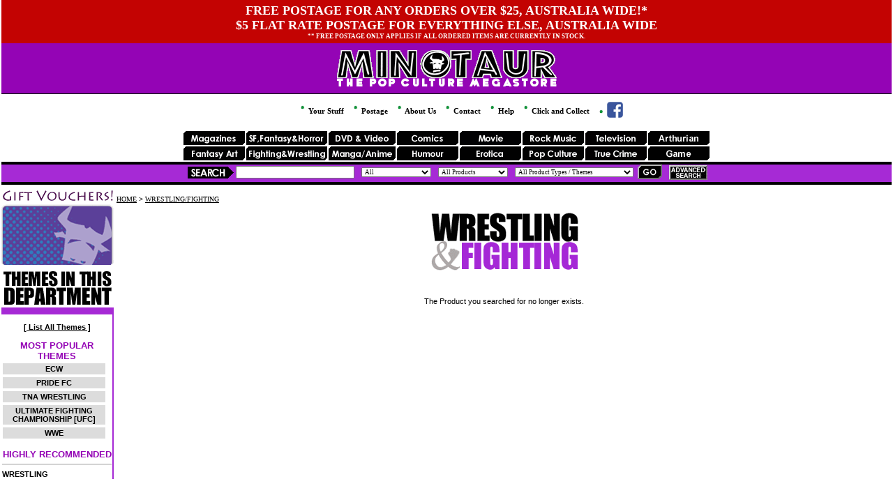

--- FILE ---
content_type: text/html
request_url: https://minotaur.com.au/site.asp?action=detail&ID=2022826&area=wrestling&issue=
body_size: 31095
content:

<html>
<head>
<!-- Google Tag Manager -->
<script>(function(w,d,s,l,i){w[l]=w[l]||[];w[l].push({'gtm.start':
new Date().getTime(),event:'gtm.js'});var f=d.getElementsByTagName(s)[0],
j=d.createElement(s),dl=l!='dataLayer'?'&l='+l:'';j.async=true;j.src=
'https://www.googletagmanager.com/gtm.js?id='+i+dl;f.parentNode.insertBefore(j,f);
})(window,document,'script','dataLayer','GTM-5HTZT9L');</script>
<script src='https://www.google.com/recaptcha/api.js'></script>
<link rel="stylesheet" type="text/css" href="webstyles.css">
<link rel="stylesheet" type="text/css" href="styles.css">
<title>WRESTLING/FIGHTING | Minotaur Entertainment Online</title>
<link REV="made" href="mailto:shop@minotaur.com.au">

<meta NAME="keywords" CONTENT="Books, Videos, Magazines, Comics, DVDs, Calendars, Model Kits, Action Figures, Toys, Posters, Photos, Trading Cards, Glassware, Jewellery, Audio, T-Shirts, Postcards, Mugs, Other Merchandise, Costume/Props, Computer Accessories, Stand-Ups, Comic Trade Paperbacks, Comic and Card Protection, Preview Publications, Game and Related, popculture , minotaur , entertainment , rare , collectable">
<meta NAME="description" CONTENT="Online Pop Culture store selling Books, Videos, Magazines, Comics, DVDs, Calendars, Model Kits, Action Figures, Toys, Posters, Photos, Trading Cards, Glassware, Jewellery, Audio, T-Shirts, Postcards, Mugs, Other Merchandise, Costume/Props, Computer Accessories, Stand-Ups, Comic Trade Paperbacks, Comic and Card Protection, Preview Publications, Game and Related">
<meta NAME="author" CONTENT="Minotaur Entertainment">
<script LANGUAGE="JavaScript">
    function popUp(URL) {
        day = new Date();
        id = day.getTime();
        eval("page" + id + " = window.open(URL, '" + id + "', 'toolbar=0,scrollbars=0,location=0,statusbar=0,menubar=0,resizable=0,width=200,height=250,left = 412,top = 259');");
    }
</script>

<style>
.BlackNoLine {	color:black;
			    FONT-SIZE: 11px;
			    TEXT-DECORATION: none;
			    FONT-FAMILY: Arial, Verdana, Helvetica;
			}		
.TitleLink {	color:black;
				font-weight:bold;
			    FONT-SIZE: 11px;
			    TEXT-DECORATION: underline;
			    FONT-FAMILY: Arial, Verdana, Helvetica;
			}
.TitleLinkNB {	color:black;
			    FONT-SIZE: 11px;
			    TEXT-DECORATION: underline;
			    FONT-FAMILY: Arial, Verdana, Helvetica;
			}			
.TitleLinkNBH {	color:#A62BD5;
				font-weight:bold;
			    FONT-SIZE: 11px;
			    TEXT-DECORATION: underline;
			    FONT-FAMILY: Arial, Verdana, Helvetica;	
			}		
.TitleLinkHomePage {color:white;
				font-weight:bold;
			    FONT-SIZE: 11px;
			    TEXT-DECORATION: underline;
			    FONT-FAMILY: Arial, Verdana, Helvetica;
			}
.TitleLinkH {	color:#A62BD5;
				font-weight:bold;
			    FONT-SIZE: 11px;
			    TEXT-DECORATION: underline;
			    FONT-FAMILY: Arial, Verdana, Helvetica;
			}
.ListLink {	color:black;
			font-size:8pt;
			font-weight:bold;
			text-decoration:none;
			FONT-FAMILY: Arial, Verdana, Helvetica;
			}
.ListTypes	{	color:black;
				font-weight:bold;
			    FONT-SIZE: 11px;
			    TEXT-DECORATION: none;
			    FONT-FAMILY: Arial, Verdana, Helvetica;
			}
.SmallHeading	{	color:black;
				font-weight:bold;
			    FONT-SIZE: 11px;
			    TEXT-DECORATION: none;
			    FONT-FAMILY: Arial, Verdana, Helvetica;
			}			
.hContent
{
    FONT-WEIGHT: 500;
    FONT-SIZE: 11px;
    FONT-FAMILY: Verdana;
}
.Content
{
    FONT-SIZE: 11px;
    FONT-FAMILY: Verdana;
}
A.TitleLink:Hover {color:#a62ad5;}
A.ListLink:Hover {	color:black;
					background-color:#a62ad5;
					color:white;
					}
A.Listtypes:Hover {	color:black;
					background-color:#a62ad5;
					color:white;
					}					


.Colour {	color:#a62ad5;}
</style>


</head>
<body LEFTMARGIN="2" RIGHTMARGIN="2" TOPMARGIN="0" marginwidth="2" marginheight="0">
<!-- Google Tag Manager (noscript) -->
<noscript><iframe src="https://www.googletagmanager.com/ns.html?id=GTM-5HTZT9L"
height="0" width="0" style="display:none;visibility:hidden"></iframe></noscript>
<!-- End Google Tag Manager (noscript) -->

<div id="fb-root"></div>
<script>    (function (d, s, id) {
        var js, fjs = d.getElementsByTagName(s)[0];
        if (d.getElementById(id)) return;
        js = d.createElement(s); js.id = id;
        js.src = "//connect.facebook.net/en_US/sdk.js#xfbml=1&version=v2.0";
        fjs.parentNode.insertBefore(js, fjs);
    } (document, 'script', 'facebook-jssdk'));</script>
    <div style="padding:5px; background-color:#c30302;">



    <div style="max-width:85%; margin:auto; font-size:13px; color: white; font-weight:bold; text-align:center; text-transform:uppercase; font-size:18px;">
	    FREE POSTAGE FOR ANY ORDERS OVER $25, AUSTRALIA WIDE!*<br />
	    $5 FLAT RATE POSTAGE FOR EVERYTHING ELSE, AUSTRALIA WIDE<br />
        <span style="font-size:9px;">** Free postage only applies if all ordered items are currently in stock.</span>
    </div>

</div>
<div class="TopHeader">
    <a href="site.asp">
        <img SRC="images/Header/MINOTAUR.gif" style="border:0px; height:40px;" title="Minotaur Entertainment - The Pop Culture Megastore"><br />
        <img SRC="images/Header/pcmlogo.GIF" style="border:0px; height:12px;" title="Minotaur Entertainment - The Pop Culture Megastore">
    </a>
</div>


<div style="text-align:center;">
<ul class="TopMenu">
    <li style="line-height:23px;"><a href="site.asp?action=trolley&amp;area=wrestling" title="Your Stuff"><img src="images/header/greendot.gif" />&nbsp;Your Stuff</a></li>
    <li style="line-height:23px;"><a href="info.asp?pageID=15" title="Postage"><img src="images/header/greendot.gif" />&nbsp;Postage</a></li>
    <li style="line-height:23px;"><a href="info.asp?pageID=11" title="About Us"><img src="images/header/greendot.gif" />&nbsp;About Us</a></li>
    <li style="line-height:23px;"><a href="info.asp?pageID=12" title="Contact"><img src="images/header/greendot.gif" />&nbsp;Contact</a></li>
    <li style="line-height:23px;"><a href="info.asp?pageID=13" title="Help"><img src="images/header/greendot.gif" />&nbsp;Help</a></li>
    <li style="line-height:23px;"><a href="/click-and-collect.asp" title="Click and Collect"><img src="images/header/greendot.gif" />&nbsp;Click and Collect</a></li>
    <li style="line-height:23px;"><a href="https://www.facebook.com/minotaurcomics" target="_blank" title="Find us on Facebook"><img src="images/header/greendot.gif" />&nbsp;<img src="images/facebook_small.png" /></a></li>

    

</ul>
</div>


<table width="100%" cellspacing="0" cellpadding="0" border="0" align="center" vspace="0">
	<!-- #########  Buttons  ########## -->
	
	<tr>
		<td colspan="2" align="center">
			<table cellspacing="0" cellpadding="0" border="0" vspace="0">
				<tr>
						<td><img SRC="images/cleardot.gif" width="1" height="1" align="top"><a href="site.asp?area=magazines"><img SRC="images/Header/Buttons/105.gif" border="0" align="top" alt="magazines"></a><img SRC="images/cleardot.gif" width="1" height="1" align="top"></td>
						
						<td><img SRC="images/cleardot.gif" width="1" height="1" align="top"><a href="site.asp?area=SFfantasy"><img SRC="images/Header/Buttons/103.gif" border="0" align="top" alt="SFfantasy"></a><img SRC="images/cleardot.gif" width="1" height="1" align="top"></td>
						
						<td><img SRC="images/cleardot.gif" width="1" height="1" align="top"><a href="site.asp?area=dvdvideo"><img SRC="images/Header/Buttons/101.gif" border="0" align="top" alt="dvdvideo"></a><img SRC="images/cleardot.gif" width="1" height="1" align="top"></td>
						
						<td><img SRC="images/cleardot.gif" width="1" height="1" align="top"><a href="site.asp?area=comics"><img SRC="images/Header/Buttons/100.gif" border="0" align="top" alt="comics"></a><img SRC="images/cleardot.gif" width="1" height="1" align="top"></td>
						
						<td><img SRC="images/cleardot.gif" width="1" height="1" align="top"><a href="site.asp?area=movie"><img SRC="images/Header/Buttons/106.gif" border="0" align="top" alt="movie"></a><img SRC="images/cleardot.gif" width="1" height="1" align="top"></td>
						
						<td><img SRC="images/cleardot.gif" width="1" height="1" align="top"><a href="site.asp?area=rock"><img SRC="images/Header/Buttons/107.gif" border="0" align="top" alt="rock"></a><img SRC="images/cleardot.gif" width="1" height="1" align="top"></td>
						
						<td><img SRC="images/cleardot.gif" width="1" height="1" align="top"><a href="site.asp?area=tv"><img SRC="images/Header/Buttons/102.gif" border="0" align="top" alt="tv"></a><img SRC="images/cleardot.gif" width="1" height="1" align="top"></td>
						
						<td><img SRC="images/cleardot.gif" width="1" height="1" align="top"><a href="site.asp?area=arthurian"><img SRC="images/Header/Buttons/116.gif" border="0" align="top" alt="arthurian"></a><img SRC="images/cleardot.gif" width="1" height="1" align="top"></td>
						
						</tr><tr><td colspan="7"><img SRC="images/cleardot.gif" width="1" height="2" align="top"></td></tr>
						
						<td><img SRC="images/cleardot.gif" width="1" height="1" align="top"><a href="site.asp?area=fantasyart"><img SRC="images/Header/Buttons/111.gif" border="0" align="top" alt="fantasyart"></a><img SRC="images/cleardot.gif" width="1" height="1" align="top"></td>
						
						<td><img SRC="images/cleardot.gif" width="1" height="1" align="top"><a href="site.asp?area=wrestling"><img SRC="images/Header/Buttons/110.gif" border="0" align="top" alt="wrestling"></a><img SRC="images/cleardot.gif" width="1" height="1" align="top"></td>
						
						<td><img SRC="images/cleardot.gif" width="1" height="1" align="top"><a href="site.asp?area=mangaanime"><img SRC="images/Header/Buttons/113.gif" border="0" align="top" alt="mangaanime"></a><img SRC="images/cleardot.gif" width="1" height="1" align="top"></td>
						
						<td><img SRC="images/cleardot.gif" width="1" height="1" align="top"><a href="site.asp?area=humour"><img SRC="images/Header/Buttons/114.gif" border="0" align="top" alt="humour"></a><img SRC="images/cleardot.gif" width="1" height="1" align="top"></td>
						
						<td><img SRC="images/cleardot.gif" width="1" height="1" align="top"><a href="site.asp?area=erotica"><img SRC="images/Header/Buttons/109.gif" border="0" align="top" alt="erotica"></a><img SRC="images/cleardot.gif" width="1" height="1" align="top"></td>
						
						<td><img SRC="images/cleardot.gif" width="1" height="1" align="top"><a href="site.asp?area=popculture"><img SRC="images/Header/Buttons/112.gif" border="0" align="top" alt="popculture"></a><img SRC="images/cleardot.gif" width="1" height="1" align="top"></td>
						
						<td><img SRC="images/cleardot.gif" width="1" height="1" align="top"><a href="site.asp?area=truecrime"><img SRC="images/Header/Buttons/108.gif" border="0" align="top" alt="truecrime"></a><img SRC="images/cleardot.gif" width="1" height="1" align="top"></td>
						
						<td><img SRC="images/cleardot.gif" width="1" height="1" align="top"><a href="site.asp?area=game"><img SRC="images/Header/Buttons/115.gif" border="0" align="top" alt="game"></a><img SRC="images/cleardot.gif" width="1" height="1" align="top"></td>
						
						</tr><tr><td colspan="7"><img SRC="images/cleardot.gif" width="1" height="2" align="top"></td></tr>
						
				</tr>
			</table>
		</td>
	</tr>
	<tr>
		<td colspan="2"><img SRC="images/blackdot.gif" width="100%" height="4" align="top"></td>
	</tr>
	
	<!-- ######### Search Strip ######### -->
	<tr valign="top">
		<td colspan="2" bgcolor="#a62ad5" align="center">
		
		
		<table cellspacing="0" cellpadding="0" border="0" vspace="0">
			<tr>
				<td>
					<img SRC="images/cleardot.gif" width="2" height="20">
				</td>
				<td>
					<img SRC="images/search.gif" WIDTH="67" HEIGHT="17">
				</td>
				<td>
					<img SRC="images/cleardot.gif" width="2">
				</td>
				<form name="form1" method="get" action="site.asp">
					<input type="hidden" name="action" value="search">
					<td>
						<input type="text" style="width:170;height:18" id="text1" name="keywords" value="">
					</td>
					<td><img SRC="images/cleardot.gif" width="10"></td>
					<td>
						<select name="titleauthor" size="1" STYLE="font-family : verdana; font-size : 7pt; color: black; width:100px">
							<option value="all" >All</option>
							<option value="title" >Title</option>
							<option value="author" >Author/Artist</option>
							<option value="isbn" >ISBN</option>
						</select>
					</td>
					<td><img SRC="images/cleardot.gif" width="10"></td>
					<td>
						<select name="searchpreviews" size="1" STYLE="font-family : verdana; font-size : 7pt; color: black; width:100px">
							<option value="  " Selected>All Products</option>
							<option value="previews" >Pre-Orders</option>
						</select>
					</td>					
					<td><img SRC="images/cleardot.gif" width="10"></td>				
					<td>
						<script language="javascript">
						    function ProcessAllTypesAndThemes(strSelectedValue) {
						        if (strSelectedValue == 'allptypes' || strSelectedValue == 'allthemes') {
						            document.form1.submit();
						        }
						    }
						</script>		
						<select name="ptypetheme" size="1" onchange="ProcessAllTypesAndThemes(this.value)" STYLE="font-family : verdana; font-size : 7pt; color: black; width:170px">
							<option value>All Product Types / Themes
							<option value="allptypes">-----------------------
							<option value="allptypes">Product Types (list all)
							<option value="allptypes">-----------------------
													
								<option value="ptype1007" >ACTION FIGURE
								<option value="ptype1033" >AIR FRESHENER
								<option value="ptype1034" >ANTENNA TOPPER
								<option value="ptype1109" >APPAREL
								<option value="ptype1035" >APRON
								<option value="ptype1088" >ARMBAND
								<option value="ptype1036" >ASHTRAY
								<option value="ptype1023" >AUDIO
								<option value="ptype1037" >BACK PACK
								<option value="ptype1115" >BAG CLIPS - TAG
								<option value="ptype1116" >BAGS
								<option value="ptype1117" >BANDAGES
								<option value="ptype1218" >BANNER - PENNAN
								<option value="ptype1038" >BATH ITEM
								<option value="ptype1039" >BELT BUCKLE
								<option value="ptype1040" >BENDABLE
								<option value="ptype1121" >BLANKET
								<option value="ptype1122" >BLIND BOX
								<option value="ptype1123" >BLUEPRINTS
								<option value="ptype1041" >BOARD GAME
								<option value="ptype1000" >BOOK
								<option value="ptype1126" >BOOKENDS
								<option value="ptype1127" >BOOKMARKS
								<option value="ptype1042" >BOTTLE OPENER
								<option value="ptype1129" >BOWL
								<option value="ptype1043" >BRACELET
								<option value="ptype1131" >BUBBLE BATH
								<option value="ptype1044" >BUST
								<option value="ptype1045" >BUTTON - PIN - 
								<option value="ptype1017" >CALENDAR
								<option value="ptype1135" >CAN COOLER
								<option value="ptype1224" >CANDLE
								<option value="ptype1136" >CANDY  -  MINTS
								<option value="ptype1137" >CANDY BOWL
								<option value="ptype1046" >CAP
								<option value="ptype1139" >CARRY CASE
								<option value="ptype1048" >CD
								<option value="ptype1047" >CD - DVD HOLDER
								<option value="ptype1142" >CELL PHONE ACCE
								<option value="ptype1143" >CHOPSTICKS
								<option value="ptype1050" >CLOCK
								<option value="ptype1145" >COASTERS
								<option value="ptype1003" >COMIC
								<option value="ptype1029" >COMIC AND CARD 
								<option value="ptype1026" >COMIC TRADE PAP
								<option value="ptype1051" >COMMUTER BAG
								<option value="ptype1227" >COMPACT
								<option value="ptype1024" >COMPUTER ACCESS
								<option value="ptype1151" >COOKIE CUTTERS
								<option value="ptype1152" >COOKIE JAR
								<option value="ptype1153" >COOLER BAG
								<option value="ptype1052" >COSPLAY
								<option value="ptype1022" >COSTUME - PROP
								<option value="ptype1156" >CUPS - PLASTIC
								<option value="ptype1157" >DECALS
								<option value="ptype1158" >DESK TIDY
								<option value="ptype1090" >DIE-CAST TOY
								<option value="ptype1053" >DOG TAG
								<option value="ptype1161" >DOOR SIGNS
								<option value="ptype1162" >DOORMATS
								<option value="ptype1163" >DRINK ACCESSORI
								<option value="ptype1164" >DRINK BOTTLE
								<option value="ptype1004" >DVD - BLU-RAY
								<option value="ptype1054" >EARRING
								<option value="ptype1087" >ENERGY DRINK
								<option value="ptype1055" >FIGURES (VINYL)
								<option value="ptype1169" >FLAGS
								<option value="ptype1170" >FLASK
								<option value="ptype1027" >GAME AND RELATE
								<option value="ptype1226" >GLASSES - EYEWE
								<option value="ptype1019" >GLASSWARE
								<option value="ptype1056" >GUITAR PICK
								<option value="ptype1057" >HAND BAG
								<option value="ptype1032" >HEAD KNOCKERS
								<option value="ptype1058" >HEADBAND
								<option value="ptype1177" >HEADPHONES  -  
								<option value="ptype1059" >HOODIE
								<option value="ptype1179" >ICE CUBE TRAYS
								<option value="ptype1180" >ID HOLDER  -  T
								<option value="ptype1060" >INFLATABLE
								<option value="ptype1021" >JEWELLERY
								<option value="ptype1089" >JIGSAW
								<option value="ptype1184" >JOURNALS
								<option value="ptype1185" >KEEPSAKE TINS
								<option value="ptype1061" >KEY CHAIN
								<option value="ptype1187" >KITCHENWARE
								<option value="ptype1062" >LAMP
								<option value="ptype1063" >LANYARD
								<option value="ptype1064" >LIGHT BOX
								<option value="ptype1065" >LIGHTER
							<option value="allthemes">-----------------------
							<option value="allthemes">Themes (list all)
							<option value="allthemes">-----------------------
							
								<option value="theme10406" >ALIEN               
								<option value="theme10408" >ALIEN LEGACY 
								<option value="theme10412" >ALIENS NOVELS       
								<option value="theme10417" >ALTERNATIVE         
								<option value="theme10436" >ART BOOKS           
								<option value="theme10441" >ART TECHNIQUES      
								<option value="theme10445" >ASTERIX            
								<option value="theme10468" >BANKS, IAIN         
								<option value="theme10477" >BATMAN              
								<option value="theme10502" >BIOGRAPHIES         
								<option value="theme10548" >BURTON, TIM         
								<option value="theme10557" >CALVIN AND HOBBES
								<option value="theme10578" >CEREBUS 
								<option value="theme10616" >COMIC/CARD SUPPLIES 
								<option value="theme10647" >CULT / EXPLOITATION 
								<option value="theme10667" >DC 
								<option value="theme10685" >DIRECTORS           
								<option value="theme10707" >DRAGONBALL Z        
								<option value="theme10728" >EIGHTBALL           
								<option value="theme10752" >FANTAGRAPHICS       
								<option value="theme10754" >FANTASY ART         
								<option value="theme10870" >HITCHCOCK, ALFRED   
								<option value="theme10954" >KRUGER              
								<option value="theme10958" >LA VEY, ANTON       
								<option value="theme10970" >LEE, BRUCE          
								<option value="theme10988" >LOVE AND ROCKETS 
								<option value="theme11009" >MANGA               
								<option value="theme11010" >MANGA - ADULT
								<option value="theme11067" >MOUSE, STANLEY      
								<option value="theme11068" >MOVIE BOOKS         
								<option value="theme11109" >NIGHT STALKER       
								<option value="theme11156" >POP CULTURE         
								<option value="theme11160" >PRATCHETT, TERRY    
								<option value="theme11165" >PRICE, VINCENT      
								<option value="theme11514" >SATANISM
								<option value="theme11293" >SPIELBERG, STEVEN   
								<option value="theme11329" >STAR TREK
								<option value="theme11331" >STAR TREK: DEEP SPAC
								<option value="theme11332" >STAR TREK: DEEP SPAC
								<option value="theme11341" >STAR WARS           
								<option value="theme11342" >STAR WARS NOVELS    
								<option value="theme11344" >STAR WARS NOVELS [JE
								<option value="theme11389" >TINTIN              
								<option value="theme11401" >TRUE CRIME          
								<option value="theme11442" >WATERS, JOHN        
								<option value="theme11472" >WRESTLING   
								<option value="theme11473" >WWE                 
								<option value="theme11816" >MOVIE RELATED
								<option value="theme11884" >FANTAGRAPHICS BOOKS
								<option value="theme11832" >MANGA - YAOI
						</select>
					</td>
					<td>&nbsp;&nbsp;<input type="image" SRC="images/go.gif" WIDTH="35" HEIGHT="21" value="submit" name="submit"></td>
					<td><img SRC="images/cleardot.gif" width="10"></td>
					<td><a href="site.asp?action=advanced&amp;area=wrestling"><img SRC="images/advanced.jpg" width="55" height="21" border="0"></a></td>				
				</form>
			</tr>
		</table>
		
		
		
		
		</td>
	</tr>
	<tr><td colspan="2" bgcolor="#a62ad5"><img SRC="images/cleardot.gif" width="100%" height="2" align="top"></td></tr>
	<tr><td colspan="2"><img SRC="images/blackdot.gif" width="100%" height="4" align="top"></td></tr>
	<tr><td colspan="2"><img SRC="images/cleardot.gif" width="100%" height="4" align="top"></td></tr>
	<!--<img SRC="images/tempshortcuts.gif" align="top" width="100%">-->
	<!--<tr><td colspan="2">
			
			<center>
				<a href="site.asp?action=browse&amp;theme=11329"><img SRC="IMAGES/Links/startrek.jpg" height="30" width="72" border="0" alt="startrek"></a>
				<a href="site.asp?action=browse&amp;theme=11341"><img SRC="IMAGES/Links/starwars.jpg" height="30" width="72" border="0" alt="starwars"></a>
				<a href="site.asp?action=browse&amp;theme=10425"><img SRC="IMAGES/Links/andromeda.jpg" height="30" width="72" border="0" alt="andromeda"></a>
				<a href="site.asp?action=browse&amp;theme=10757"><img SRC="IMAGES/Links/farscape.jpg" height="30" width="72" border="0" alt="farscape"></a>
				<a href="site.asp?action=browse&amp;theme=10948"><img SRC="IMAGES/Links/kiss.jpg" height="30" width="72" border="0" alt="kiss"></a>
				<a href="site.asp?action=browse&amp;theme=10986"><img SRC="IMAGES/Links/lordoftherings.jpg" height="30" width="72" alt="lord of the rings" border="0"></a>
				<a href="site.asp?action=browse&amp;theme=10702"><img SRC="IMAGES/Links/doctorwhologo.jpg" height="30" width="72" alt="doctor who" border="0"></a>
				<a href="site.asp?action=browse&amp;theme=11264"><img SRC="IMAGES/Links/simpsons.jpg" height="30" width="72" alt="simpsons" border="0"></a>
				<a href="site.asp?action=browse&amp;theme=11348"><img SRC="IMAGES/Links/stargate.jpg" height="30" width="72" alt="stargate" border="0"></a>
				<a href="site.asp?action=browse&amp;theme=10539"><img SRC="IMAGES/Links/Buffy.jpg" height="30" width="72" alt="buffy" border="0"></a>
			</center>
	</td></tr>-->
</table><!�-#include virtual="/ForceSSL.asp" -�>

<table width="100%" cellspacing="0" cellpadding="0" border="0" align="center" vspace="0">
    <tr valign="top">
        
<td width="158" height=100%>
	<table width="158" cellpadding="0" cellspacing="0" height=100%>
        
		<tr>
			<td align="center">
				    <!--<a href="site.asp?action=browse&theme=11947" title="One Direction T-SHIRTS, One Direction Merchandise, ID, ID T-SHIRTS, ID Merchandise, Niall Horan, Zayn Malik, Liam Payne, Harry Styles and Louis Tomlinson"><img src="images/onedirection.png" title="One Direction T-SHIRTS, One Direction Merchandise, ID, ID T-SHIRTS, ID Merchandisem Niall Horan, Zayn Malik, Liam Payne, Harry Styles and Louis Tomlinson" alt="One Direction T-SHIRTS, One Direction Merchandise, ID, ID T-SHIRTS, ID Merchandise, Niall Horan, Zayn Malik, Liam Payne, Harry Styles and Louis Tomlinson" border="0"></a>
				    <br />-->
				   
			    
                            <SCRIPT LANGUAGE="JavaScript">
                            <!--
                                var arrVoucherImages = new Array();
                                var numVoucherImages = 2;
                                //for (i = 0; i < numImages; i++) {
                                arrVoucherImages[0] = new Image();
                                arrVoucherImages[0].src = "images/leftcolvoucher_1.gif";
                                arrVoucherImages[1] = new Image();
                                arrVoucherImages[1].src = "images/leftcolvoucher_2.gif";
                                //}
                                var curVoucherImage = -1;
                                function swapVoucherPicture() {
                                    if (document.images) {
                                        var nextImage = curVoucherImage + 1;
                                        if (nextImage >= numVoucherImages)
                                            nextImage = 0;
                                        if (arrVoucherImages[nextImage] && arrVoucherImages[nextImage].complete) {
                                            var target = 0;
                                            if (document.images.myImage)
                                                target = document.images.myImage;
                                            if (document.all && document.getElementById("imgSmallVoucher"))
                                                target = document.getElementById("imgSmallVoucher");

                                            // make sure target is valid.  It might not be valid
                                            //   if the page has not finished loading
                                            if (target) {
                                                target.src = arrVoucherImages[nextImage].src;
                                                curVoucherImage = nextImage;
                                            }
                                            setTimeout("swapVoucherPicture()", 5000);
                                        }
                                        else {
                                            setTimeout("swapVoucherPicture()", 500);
                                        }
                                    }
                                }
                                setTimeout("swapVoucherPicture()", 5000);
                            //-->
                            </SCRIPT>

			    
				    <a href="site.asp?action=voucher&area=home"><img src="images/leftcolvoucher_1.gif" name="imgSmallVoucher" id="imgSmallVoucher" border="0"></a>
			    
			</td>
		</tr>
		<tr>
			<td>
				<img src="images/cleardot.gif" height="5">
			</td>
		</tr>
		<!--
		<tr>
			<td>
				<a href="site.asp?action=browse&amp;ptype=1010"><img SRC="images/ad1.gif" WIDTH="162" HEIGHT="51" border="0"></a><br>							
			</td>
		</tr>
		<tr>
			<td>
				<a href="site.asp?action=browse&amp;ptype=1017"><img SRC="IMAGES/icons/2007Calendars.GIF" border="0" WIDTH="162" HEIGHT="51"></a><br>
			</td>
		</tr>-->					
					
		<tr>
			<td>
				
					<img SRC="images/heading-themelist.gif" WIDTH="158" HEIGHT="56">
				
			</td>
		</tr>
		<tr>
			<td bgcolor="#a62ad5"><img SRC="images/cleardot.gif" width="160" height="10">
			</td>
		</tr>
		<tr valign="top">
			<td width="158" height="100%" style="BORDER-RIGHT: #A62AD5 2px solid;">
				<br>
				<center>
				<a href="site.asp?action=browse&amp;ptype=themes" class="TitleLink">[ List All Themes ]</a><br><br>
				</center>
				
					<table cellspacing="0" width="100%">
					<tr>
					<td><center>
						<font color="#9404B5" size=2><B>MOST POPULAR THEMES</b></font>
						</center>
					</td>
					</tr>
					</table>
					
				<table width="95%" cellpadding="2" cellspacing="2">
					<tr>
						<td bgcolor="Gainsboro" align="center">
								<a href="site.asp?action=browse&amp;theme=10724&amp;area=wrestling" class="ListTypes">ECW                       </a>
						</td>
					</tr>
				</table>
			
				<table width="95%" cellpadding="2" cellspacing="2">
					<tr>
						<td bgcolor="Gainsboro" align="center">
								<a href="site.asp?action=browse&amp;theme=11166&amp;area=wrestling" class="ListTypes">PRIDE FC</a>
						</td>
					</tr>
				</table>
			
				<table width="95%" cellpadding="2" cellspacing="2">
					<tr>
						<td bgcolor="Gainsboro" align="center">
								<a href="site.asp?action=browse&amp;theme=11863&amp;area=wrestling" class="ListTypes">TNA WRESTLING</a>
						</td>
					</tr>
				</table>
			
				<table width="95%" cellpadding="2" cellspacing="2">
					<tr>
						<td bgcolor="Gainsboro" align="center">
								<a href="site.asp?action=browse&amp;theme=11414&amp;area=wrestling" class="ListTypes">ULTIMATE FIGHTING CHAMPIONSHIP [UFC]</a>
						</td>
					</tr>
				</table>
			
				<table width="95%" cellpadding="2" cellspacing="2">
					<tr>
						<td bgcolor="Gainsboro" align="center">
								<a href="site.asp?action=browse&amp;theme=11473&amp;area=wrestling" class="ListTypes">WWE                                     </a>
						</td>
					</tr>
				</table>
			
					<table cellspacing="0" width="100%">
					<tr>
					<td>
						<center>
						<BR>
						<font color="#9404B5" size=2>
						
									<B>HIGHLY RECOMMENDED</b>
								
						</font>
						<hr color="lightgrey">
						</center>
					</td>
					</tr>
					</table>
				
				<table cellspacing="0" width="100%">
					<tr>
						
							<td bgcolor="white">
						
							<a href="site.asp?action=browse&amp;theme=11472&amp;area=wrestling" class="ListTypes">WRESTLING</a>
						</td>
					</tr>
				</table>
			
			</td>
		</tr>
	</table>
</td>


        <td width="4">
            <img src="images/cleardot.gif" width="4">
        </td>
        <td>
            
            <font size="1">
                <br>
                <A HREF="SITE.ASP" CLASS=BREADCRUMBS>HOME</A> > <A HREF="SITE.ASP?AREA=WRESTLING" CLASS=BREADCRUMBS>WRESTLING/FIGHTING</A>
            </font>
            
            <center>
                <table cellpadding="0" cellspacing="0">
                    <tr>
                        <td style="text-align: center;">
                            
                            <br>
                            <img src="images/Departmentheadings/wrestling.gif"><br>
                            
                            <br>
                            <br>
                            
                        </td>
                    </tr>
                </table>
                

	<table width="90%" border="0" cellpadding="4" align="center">
	<tr>
		<td align="left">
			<center>The Product you searched for no longer exists.</center>

--- FILE ---
content_type: text/plain
request_url: https://www.google-analytics.com/j/collect?v=1&_v=j102&a=563970013&t=pageview&_s=1&dl=https%3A%2F%2Fminotaur.com.au%2Fsite.asp%3Faction%3Ddetail%26ID%3D2022826%26area%3Dwrestling%26issue%3D&ul=en-us%40posix&dt=WRESTLING%2FFIGHTING%20%7C%20Minotaur%20Entertainment%20Online&sr=1280x720&vp=1280x720&_u=YEBAAAABAAAAAC~&jid=1177097674&gjid=107043268&cid=1296322399.1768794590&tid=UA-107227715-1&_gid=38855462.1768794590&_r=1&_slc=1&gtm=45He61e1n815HTZT9Lv77610479za200zd77610479&gcd=13l3l3l3l1l1&dma=0&tag_exp=102015666~103116026~103200004~104527906~104528500~104684208~104684211~105391253~115495940~115938465~115938468~117041587&z=1837517078
body_size: -450
content:
2,cG-E6WPTB60C7